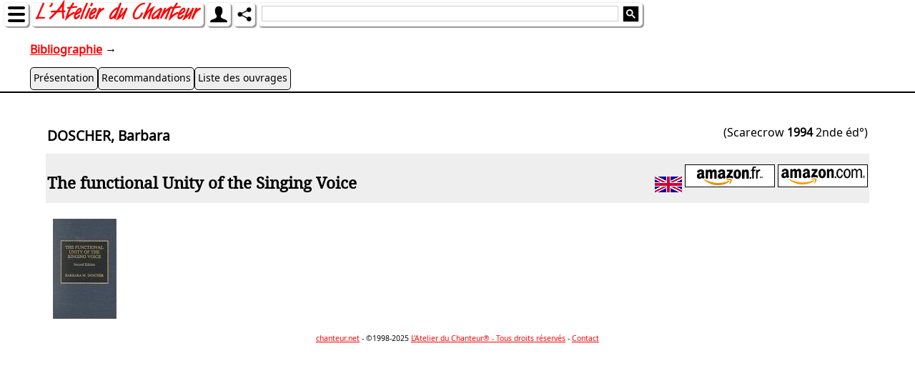

--- FILE ---
content_type: text/html; charset=utf-8
request_url: https://chanteur.net/biblio/Doscher.htm
body_size: 1505
content:
<!DOCTYPE html>
<HTML lang="fr">

<HEAD>
	<META charset="UTF-8">
	<META name="description" lang="fr" content="Notice bibliographique de l'Atelier du Chanteur.">
	<META name="viewport" content="width=device-width, initial-scale=1.0">
	<META name="author" content="Alain Zurcher">
	<META name="copyright" content="Alain Zurcher, L'Atelier du Chanteur 1998-2024">
	<TITLE>Doscher :
		The functional Unity of the Singing Voice
		(Notice bibliographique de l'Atelier du Chanteur)
	</TITLE>
	<SCRIPT src="../sC.min.js"></SCRIPT>
	<LINK rel="start" title="Bibliographie de l'Atelier du Chanteur" type="text/html" href="index.htm">
	<LINK rel="home" title="L'Atelier du Chanteur (Page d'Accueil)" type="text/html" href="../index.htm">
	<LINK rel="glossary" title="Glossaire de l'Atelier du Chanteur" type="text/html" href="../glossaire.htm" hreflang="fr">
	<SCRIPT>
		function ouv() {
			fenAchat=open("", "achat", "");
			if (document.images) {
				fenAchat.focus();
			}
		}
	</SCRIPT>
	<SCRIPT SRC="../glosSous.js"></SCRIPT>
	<LINK rel="STYLESHEET" href="../pr.min.css" type="text/css">
	<!-- Google Analytics -->
	<script>
		(function (i, s, o, g, r, a, m) {
			i['GoogleAnalyticsObject']=r; i[r]=i[r]||function () {
				(i[r].q=i[r].q||[]).push(arguments)
			}, i[r].l=1*new Date(); a=s.createElement(o),
				m=s.getElementsByTagName(o)[0]; a.async=1; a.src=g; m.parentNode.insertBefore(a, m)
		})(window, document, 'script', '//www.google-analytics.com/analytics.js', 'ga');
		ga('create', 'UA-20662134-1', 'auto');
		ga('send', 'pageview');
	</script>
	<!-- End Google Analytics -->
	<!-- Global site tag (gtag.js) - Google Ads: CONVERSION_ID -->
	<script async src="https://www.googletagmanager.com/gtag/js?id=AW-1006658853"></script>
	<script>
		window.dataLayer=window.dataLayer||[];
		function gtag() { dataLayer.push(arguments); }
		gtag('set', 'allow_ad_personalization_signals', false);
		gtag('js', new Date());
		gtag('config', 'AW-1006658853');
	</script>
</HEAD>

<BODY>
	<IFRAME id="menuH" src="../menuH.htm#b"></IFRAME>
	<IFRAME id="menuG" src="../menuG.htm"></IFRAME>
	<HEADER class="bandeau">

		<P><A class="menuPlus" href="index.htm">Bibliographie</A> →</P>
		<NAV id="onglets">
			<A href="index.htm" class="menu">Présentation</A> <A href="recommandations.htm" class="menu">Recommandations</A>
			<A href="notices.htm" class="menu">Liste des ouvrages</A>
		</NAV>
	</HEADER>
	<DIV class="C90">
		<TABLE width="100%" cellpadding="2" cellspacing="0">
			<TR>
				<TD valign="top">

					<H3>DOSCHER, Barbara</H3>
				</TD>
				<TD class="d menu">
					(Scarecrow <STRONG>1994</STRONG> 2nde éd&#176;)
				</TD>
			</TR>
			<TR>
				<TD bgcolor="#EEEEEE">

					<H2>The functional Unity of the Singing Voice</H2>
				</TD>
				<TD bgcolor="#EEEEEE" align="right">
					<IMG src="../images/English.gif" width="38" height="22" alt="en anglais (in English)" align="ABSMIDDLE"> <A onClick="ouv()" target="achat" href="http://www.amazon.fr/exec/obidos/ASIN/0810827085/latelierducha-21"><IMG src="../images/amazonFr.gif" width="126" height="32" alt="Acheter ce livre sur amazon.fr" title="Acheter ce livre sur amazon.fr"></A>
					<A onClick="ouv()" target="achat" href="http://www.amazon.com/exec/obidos/ASIN/0810827085/lateliduchantthe"><IMG src="../images/amazon.gif" width="126" height="32" alt="Acheter ce livre sur amazon.com"></A>
				</TD>
			</TR>
		</TABLE>
		 <BR>
		<IMG SRC="../images/biblio/Doscher.jpg" WIDTH=89 HEIGHT=140 HSPACE=10 ALT="" ALIGN="LEFT">

		<P></P>
	</DIV>
	<!-- BAS DE PAGE -->
	<FOOTER class="mini basPage">
		<A href="../index.htm" title="Page d'Accueil">chanteur.net</A> - ©1998-2025 <A href="../mentions-legales.htm" title="Mentions légales et Conditions Générales d'Utilisation">L'Atelier du Chanteur® - Tous droits réservés</A> - <A href="../courrier.htm">Contact</A>
	</FOOTER>
</BODY>

</HTML>

--- FILE ---
content_type: text/html; charset=utf-8
request_url: https://chanteur.net/menuG.htm
body_size: 1173
content:
<!DOCTYPE html>
<HTML lang="fr">

<HEAD>
	<META charset="UTF-8">
	<META name="ROBOTS" content="NOINDEX FOLLOW">
	<META name="description" lang="fr" content="Menu de navigation.">
	<META name="viewport" content="width=device-width, initial-scale=1.0">
	<META name="author" content="Alain Zurcher">
	<META name="copyright" content="Alain Zurcher, L'Atelier du Chanteur 1998-2024">
	<TITLE>L'Atelier du Chanteur</TITLE>
	<SCRIPT>
		if (top.location==self.location) {
			top.location="index.htm";
		}
	</SCRIPT>
	<STYLE>
		DIV.section {
			padding: 0.5em;
			clear: left;
		}

		H2 {
			margin: 0;
			margin-bottom: 0.25em;
			font-family: Calibri, Arial, Helvetica, sans-serif;
			font-weight: bold;
		}

		UL {
			margin: 0;
			margin-left: 1em;
			padding-left: 0;
		}

		LI {
			font-family: Calibri, Arial, Helvetica, sans-serif;
			padding-bottom: 0.25em;
		}

		A:link {
			color: red;
			text-decoration: none;
		}

		A:hover {
			text-decoration: underline;
		}

		A:active {
			color: red;
		}

		A:visited {
			color: red;
		}
	</STYLE>
</HEAD>

<BODY itemscope itemtype="https://schema.org/ItemList">
	<DIV class="section">

		<H2>APPRENDRE</H2>
		<UL>
			<LI itemprop="itemListElement" itemscope itemtype="https://schema.org/ListItem"><A itemprop="url" target="_top" href="cours/index.htm">Cours de Chant adultes</A>
				<META itemprop="position" content="1" />
			</LI>
			<LI itemprop="itemListElement" itemscope itemtype="https://schema.org/ListItem"><A itemprop="url" target="_top" href="stages/index.htm">Stages de Chant adultes</A>
				<META itemprop="position" content="2" />
			</LI>
			<LI itemprop="itemListElement" itemscope itemtype="https://schema.org/ListItem"><A itemprop="url" target="_top" href="enfants/index.htm">Enfants/Juniors</A>
				<META itemprop="position" content="3" />
			</LI>
			<LI itemprop="itemListElement" itemscope itemtype="https://schema.org/ListItem"><A itemprop="url" target="_top" href="comedie-musicale/index.htm">Comédie musicale</A>
				<META itemprop="position" content="4" />
			</LI>
			<LI itemprop="itemListElement" itemscope itemtype="https://schema.org/ListItem"><A itemprop="url" target="_top" href="formation-professionnelle/index.htm">Formation professionnelle</A>
				<META itemprop="position" content="5" />
			</LI>
		</UL>
	</DIV>
	<DIV class="section">

		<H2>COMPRENDRE</H2>
		<UL>
			<LI itemprop="itemListElement" itemscope itemtype="https://schema.org/ListItem"><A itemprop="url" target="_top" href="glossaire.htm">Glossaire</A>
				<META itemprop="position" content="6" />
			</LI>
			<LI itemprop="itemListElement" itemscope itemtype="https://schema.org/ListItem"><A itemprop="url" target="_top" href="bases/index.htm">Bases</A>
				<META itemprop="position" content="7" />
			</LI>
			<LI itemprop="itemListElement" itemscope itemtype="https://schema.org/ListItem"><A itemprop="url" target="_top" href="videos/index.htm">Leçons vidéo</A>
				<META itemprop="position" content="8" />
			</LI>
			<LI itemprop="itemListElement" itemscope itemtype="https://schema.org/ListItem"><A itemprop="url" target="_top" href="articles/index.htm">Articles</A>
				<META itemprop="position" content="9" />
			</LI>
			<LI itemprop="itemListElement" itemscope itemtype="https://schema.org/ListItem"><A itemprop="url" target="_top" href="contributions/index.htm">Contributions</A>
				<META itemprop="position" content="10" />
			</LI>
			<LI itemprop="itemListElement" itemscope itemtype="https://schema.org/ListItem"><A itemprop="url" target="_top" href="biblio/index.htm">Bibliographie</A>
				<META itemprop="position" content="11" />
			</LI>
			<LI itemprop="itemListElement" itemscope itemtype="https://schema.org/ListItem"><A itemprop="url" target="_top" href="liens.htm">Liens</A>
				<META itemprop="position" content="12" />
			</LI>
		</UL>
	</DIV>
	<DIV class="section">

		<H2>S'EXERCER</H2>
		<UL>
			<LI itemprop="itemListElement" itemscope itemtype="https://schema.org/ListItem"><A itemprop="url" target="_top" href="exercices-physiques/index.htm">Exercices Physiques</A>
				<META itemprop="position" content="13" />
			</LI>
			<LI itemprop="itemListElement" itemscope itemtype="https://schema.org/ListItem"><A itemprop="url" target="_top" href="vocalises/index.htm">Exercices Vocaux</A>
				<META itemprop="position" content="14" />
			</LI>
			<LI itemprop="itemListElement" itemscope itemtype="https://schema.org/ListItem"><A itemprop="url" target="_top" href="vaccai/index.htm">Vaccai</A>
				<META itemprop="position" content="15" />
			</LI>
		</UL>
	</DIV>
	<DIV class="section">

		<H2>CHANTER</H2>
		<UL>
			<LI itemprop="itemListElement" itemscope itemtype="https://schema.org/ListItem"><A itemprop="url" target="_top" href="partitions/index.htm">Partitions papier</A>
				<META itemprop="position" content="16" />
			</LI>
			<!-- <LI itemprop="itemListElement" itemscope itemtype="https://schema.org/ListItem"><A itemprop="url" target="_top" href="arie/index.htm">Partitions numériques</A>
				<META itemprop="position" content="16" />
			</LI>
			<LI itemprop="itemListElement" itemscope itemtype="https://schema.org/ListItem"><A itemprop="url" target="_top" href="chorale/index.htm">Partitions chorales</A>
				<META itemprop="position" content="17" />
			</LI>
			<!-- <LI itemprop="itemListElement" itemscope itemtype="https://schema.org/ListItem"><A itemprop="url" target="_top" href="airs/index.htm">Airs</A>
		</LI> -->
			<LI itemprop="itemListElement" itemscope itemtype="https://schema.org/ListItem"><A itemprop="url" target="_top" href="outils/index.htm">Matériels et Logiciels</A>
				<META itemprop="position" content="17" />
			</LI>
		</UL>
	</DIV>
	<DIV class="section">

		<H2>ÉCOUTER</H2>
		<UL>
			<LI itemprop="itemListElement" itemscope itemtype="https://schema.org/ListItem"><A itemprop="url" target="_top" href="spectacles/index.htm">Spectacles</A>
				<META itemprop="position" content="18" />
			</LI>
			<LI itemprop="itemListElement" itemscope itemtype="https://schema.org/ListItem"><A itemprop="url" target="_top" href="jeunes-chanteurs/index.htm">Jeunes Chanteurs</A>
				<META itemprop="position" content="19" />
			</LI>
			<LI itemprop="itemListElement" itemscope itemtype="https://schema.org/ListItem"><A itemprop="url" target="_top" href="concerts/index.htm">Concerts de professeurs</A>
				<META itemprop="position" content="20" />
			</LI>
		</UL>
	</DIV>
	<DIV class="section">

		<H2>ÉCHANGER</H2>
		<UL>
			<LI itemprop="itemListElement" itemscope itemtype="https://schema.org/ListItem"><A itemprop="url" target="_top" href="adhesion.htm">Adhérer à l'association</A>
				<META itemprop="position" content="21" />
			</LI>
			<LI itemprop="itemListElement" itemscope itemtype="https://schema.org/ListItem"><A itemprop="url" target="_top" href="annuaire.htm">Annuaire des Membres</A>
				<META itemprop="position" content="22" />
			</LI>
			<LI itemprop="itemListElement" itemscope itemtype="https://schema.org/ListItem"><A itemprop="url" target="_top" href="profs/index.htm">Annuaire des Professeurs</A>
				<META itemprop="position" content="23" />
			</LI>
			<LI itemprop="itemListElement" itemscope itemtype="https://schema.org/ListItem"><A itemprop="url" target="_top" href="pa/index.htm">Petites Annonces</A>
				<META itemprop="position" content="24" />
			</LI>
			<LI itemprop="itemListElement" itemscope itemtype="https://schema.org/ListItem"><A itemprop="url" target="_top" href="https://www.facebook.com/AtelierChanteur">Page <img src="images/FB-f-Logo__blue_29.png" style="height:1em" alt="Facebook" /></A>
				<META itemprop="position" content="25" />
			</LI>
			<LI itemprop="itemListElement" itemscope itemtype="https://schema.org/ListItem"><A itemprop="url" target="_top" href="courrier.htm">Nous écrire</A>
				<META itemprop="position" content="26" />
			</LI>
		</UL>
	</DIV>
</BODY>

</HTML>

--- FILE ---
content_type: text/css
request_url: https://chanteur.net/pr.min.css
body_size: 3932
content:
 @font-face{font-family:VanDijk;src:local("VanDijk"),url("VanDijk.ttf") format("truetype")}@font-face{font-family:"Noto Serif";src:local("Noto Serif"),url("NotoSerif-Regular.ttf") format("truetype")}@font-face{font-family:"Noto Sans";src:local("Noto Sans"),url("NotoSans-Regular.ttf") format("truetype")}BODY{width:100%;margin:0;padding:0;font-family:"Noto Serif",Cambria,"Times New Roman",Times,serif}BODY.petite{margin:2px}.w500{display:none}.w501{display:inline}@media screen and (max-width:500px){.w500{display:inline}.w501{display:none}}.w1000{display:none}.w1001{display:inline}@media screen and (max-width:500px){.C90{display:flex;flex-direction:column}.C90.navFixe{display:inline-block}NAV#planning{order:99;width:100%;margin:0}}@media screen and (max-width:1000px){.w1000{display:inline}.w1001{display:none}}.flex{display:flex;flex-wrap:wrap;row-gap:2em;justify-content:space-around;align-content:flex-start}.titresImg{margin-left:1%;margin-top:15px;display:flex;flex-direction:row;flex-wrap:wrap;justify-content:center;align-content:flex-start}DIV.titreImg{display:block;font-family:"Noto Sans",Calibri,Arial,Helvetica,sans-serif;font-weight:bold;text-align:center;display:flex;flex-direction:column;justify-content:center;background-position:center;background-repeat:no-repeat;background-size:cover;font-size:42px;width:320px;height:240px}DIV.titreLong{font-size:28px}DIV.titreImg{display:block;font-family:"Noto Sans",Calibri,Arial,Helvetica,sans-serif;font-weight:bold;text-align:center;display:flex;flex-direction:column;justify-content:center;background-position:center;background-repeat:no-repeat;background-size:cover;font-size:42px;width:320px;height:240px}DIV.titreLong{font-size:28px}@media screen and (min-width:1280px){DIV.titreImg{font-size:63px;width:480px;height:360px}DIV.titreLong{font-size:42px}}DIV.titreImg a{display:inline-block;max-width:100%;max-height:100%;overflow:hidden}DIV.titreImg a:link{color:white;text-decoration:none}DIV.titreImg a:visited{color:white}DIV.titreImg a:hover{font-size:larger}IMG{border:0;height:auto}.rad2{border-radius:2px}.rad5{border-radius:5px}.rad8{border-radius:8px}.ib{display:inline-block}#menuH{position:fixed;top:0;left:2px;height:45px;width:100%;max-width:900px;z-index:990;margin:0;padding:0;border:0;overflow:hidden}#menuHp{position:fixed;top:0;right:2px;height:45px;max-width:180px;z-index:994;margin:0;padding:0;border:0;overflow:hidden}#menuG{display:none;width:250px;padding:0;position:fixed;top:0;left:0;border-style:solid;border-color:transparent;border-width:0;border-top-width:38px;box-sizing:border-box;border-right:2px dotted #999999;height:100%;overflow:auto;background-color:#EEEEEE;z-index:980}#menuDp{display:none;width:200px;padding:0;position:fixed;top:0;padding-top:38px;right:0;border-style:solid;border-color:transparent;border-width:0;box-sizing:border-box;border-left:2px dotted #999999;border-bottom:2px dotted #999999;min-height:100%;overflow:auto;background-color:#FFFFE0;z-index:992}#pied{width:100%;text-align:center}UL.liste{border:1px dotted #EEEEEE;padding:4px;padding-left:1.5em;border-radius:5px;border:1px solid white;box-shadow:2px 2px 1px #999999}.C96{padding-left:2%;padding-right:2%;text-align:left}.C94{padding-left:3%;padding-right:3%;text-align:left}.C90{margin-left:5%;margin-right:5%;text-align:left}.C90G{margin-left:5%;text-align:left}.w100{width:100%}.pgd5{padding-left:5%;padding-right:5%}.pgd2p{padding-left:2px;padding-right:2px}.p5p{padding:5px}.p10p{padding:10px}.mh1{margin-top:1em}.mh2{margin-top:2em}.mb1{margin-bottom:1em}.mb2{margin-bottom:2em}.md1{margin-right:1em}.mg1{margin-left:1em}.mb10p{margin-bottom:10px}.mh10p{margin-top:10px}.fond{background-size:cover;background-repeat:no-repeat}.c{text-align:center}.d{text-align:right}.g{text-align:left}.b{font-weight:bold}.i{font-style:italic}TABLE.cols2{width:100%;border-collapse:separate;border-spacing:1em 0;margin-bottom:.5em}TABLE.cols2 TD{width:50%;padding:1em;border:1px solid black}TD{font-family:"Noto Serif",Cambria,"Times New Roman",Times,serif}TH{font-family:"Noto Sans",Calibri,Arial,Helvetica,sans-serif}TABLE.fin{border-collapse:collapse}TABLE.fin TH{border:1px solid black}TABLE.fin TD{border:1px solid black}DIV.livret{overflow:auto;height:360px}DIV.livret TABLE{width:100%}DIV.livret TD{word-wrap:break-word;width:50%;vertical-align:top;font-family:"Noto Sans",Calibri,Arial,Helvetica,sans-serif;font-size:85%;font-style:normal}DIV.livret SPAN{text-decoration:underline;font-weight:bold;color:blue}H1{font-size:180%;margin-top:.5em;margin-bottom:.5em}H2{font-size:140%;margin-top:1em;margin-bottom:.5em}LI H2{margin-top:0;display:inline-block;margin-bottom:0}H3{font-family:"Noto Sans",Calibri,Arial,Helvetica,sans-serif;font-size:120%;margin-top:1em;margin-bottom:.5em}LI H3{margin-top:0;display:inline;margin-bottom:0}H4{font-family:"Noto Sans",Calibri,Arial,Helvetica,sans-serif;color:#999;font-size:110%;margin:0}LI H4{margin-top:0;vertical-align:top;display:inline-block}H5{font-family:"Noto Sans",Calibri,Arial,Helvetica,sans-serif;color:#999;font-size:100%;font-style:italic;margin:0}H6{font-family:"Noto Sans",Calibri,Arial,Helvetica,sans-serif;font-size:85%;margin:0}P{text-align:justify;margin-top:.5em;margin-bottom:.5em;font-family:"Noto Serif",Cambria,"Times New Roman",Times,serif}CITE{font-family:"Noto Serif",Cambria,"Times New Roman",Times,serif;font-style:italic}.comment{font-style:italic;text-align:justify}DL{margin-top:0;margin-bottom:.5em}DD{margin-left:1em}UL,LI UL{margin-top:.5em;margin-bottom:.8em;margin-left:1em;padding-left:1em}ol{margin-top:.5em;margin-bottom:.8em;margin-left:1em;padding-left:0;list-style:none;counter-reset:compteur}ol>li{counter-increment:compteur}ol>li::before{content:counter(compteur) ". ";font-weight:bold}ul.b>li>*,ol.b>li>*{font-weight:normal}ul.bb,ol.bb{font-weight:bold}.in{list-style-position:inside}.out{list-style-position:outside}LI{text-align:justify;margin-bottom:.3em}.alG LI{text-align:left}.compact LI{margin-bottom:0}.noW{white-space:nowrap}FORM{font-family:"Noto Sans",Calibri,Arial,Helvetica,sans-serif;margin-top:0;margin-bottom:0}FORM+DIV{display:inline-block;clear:left;padding:5px;margin-bottom:.5em}INPUT{font-family:"Noto Sans",Calibri,Arial,Helvetica,sans-serif;font-size:1em;margin-top:0;margin-bottom:0;padding:1px}INPUT[type="text"]{width:99%;max-width:50em}INPUT[value="Envoyer"]{font-weight:bold;font-size:larger}.envoi{display:inline-block;width:99%;max-width:50em;text-align:center}TEXTAREA{font-family:"Noto Sans",Calibri,Arial,Helvetica,sans-serif;font-size:1em;margin-top:0;margin-bottom:0;padding:1px;width:99%;max-width:50em;white-space:pre-line;textarea:-moz-placeholder,textarea::-moz-placeholder,textarea:-ms-input-placeholder,textarea::-webkit-input-placeholder,textarea::placeholder{color:#ccc}}SELECT{font-family:"Noto Sans",Calibri,Arial,Helvetica,sans-serif}SELECT.gd{font-family:"Noto Serif",Cambria,"Times New Roman",Times,serif;font-size:larger}a{color:red}a:link{color:red}a:hover{text-decoration:none}a:active{color:red}a:visited{color:red}a.ext::after{content:"↗";color:#999}.barre{text-decoration:line-through}a.barre{text-decoration:line-through}OPTION:hover{color:white;background-color:black}NAV.planning{float:right;margin-left:20px;margin-bottom:20px;border:1px solid black;background-color:#EEEEEE;width:230px}NAV.planning UL{list-style-type:none;margin-left:0}NAV.planning LI{text-align:left}.media{padding:10px;text-align:center;background-color:#FFFFFF}.cadre{padding:10px;text-align:center;background-color:#FFFFFF;border:1px dotted black}.encadre{border:1px solid #000000}.gauche{float:left;margin-right:10px;margin-bottom:5px}.gauche5{float:left;margin-right:5%;margin-bottom:5px}.gaucheBas{float:left;margin-right:20px;margin-bottom:20px}.gaucheBasGd{float:left;margin-right:50px;margin-bottom:50px}.photo{float:left;margin-right:10px}.droite{float:right;margin-left:10px;margin-bottom:5px}.droite5{float:right;margin-left:5%;margin-bottom:10px}.photoDr{float:right;margin-left:10px}.l{font-family:"Noto Sans",Calibri,Arial,Helvetica,sans-serif;font-size-adjust:.55;font-size:65%;color:#999999;margin-top:-.5em}.sur{position:relative;bottom:10px;font-size:65%}.mini{font-family:"Noto Sans",Calibri,Arial,Helvetica,sans-serif;font-size:65%}.mini UL{margin-top:.3em;margin-bottom:0;padding-left:4px}.mini LI{margin-bottom:0;line-height:1.2em}.menu{font-family:"Noto Sans",Calibri,Arial,Helvetica,sans-serif;font-style:normal}.menuPlus{font-family:"Noto Sans",Calibri,Arial,Helvetica,sans-serif;font-weight:bold;font-style:normal}.mono{font-family:"Courier New",Courier,monospace}.date{font-family:"Courier New",Courier,monospace;font-size:85%}.details{font-style:italic}.detailsPetit{font-size:65%;font-style:italic}.plusPetit{font-size:smaller}.plusGd{font-size:larger}.tresGd{font-size:200%}.toutPetit{font-size:65%}.justifie{text-align:justify}.cite{font-style:italic;margin-left:1em}.new::before{content:'NOUVEAU';font-size:65%;font-variant:small-caps;color:red;border-radius:2px;padding-left:2px;padding-right:2px;border:1px solid #ccc;background-color:#ffc;margin-right:.5em}.bgb{background-color:white}.bgCOVID{background-color:#b5ff6f;z-index:-2}.bgCOVID>img{width:1em;height:1em;vertical-align:middle}.bgbleu{background-color:#99CCFF}.bgbleup{background-color:#CCEEFF}.bgc{background-color:#66FFFF}.bgcp{background-color:#CCFFFF}.bgg{background-color:#666666}.bggp{background-color:#eee}.semiopaque{background-color:rgba(255,255,255,.67);padding-left:.5em;padding-right:.5em;border-radius:5px}.bgmp{background-color:#FFeeFF}.fluo{background-color:yellow}.bgFF6{background-color:#FFFF66}.bgjp{background-color:#FFFFCC}.bgn{background-color:black}.bgr{background-color:#FF0000}.bgvp{background-color:#CCFFCC}.bg-mus{background-color:#5e0ff0}.blanc{color:white}.noir{color:black}.gris{color:gray}.rouge{color:red}.inverse{background-color:black;color:white;padding-left:.25em;padding-right:.25em}.pastille{font-family:"Noto Sans",Calibri,Arial,Helvetica,sans-serif;font-size:smaller;font-weight:bold;background-color:#999999;color:white;padding-left:3px;padding-right:3px}.alerte{background-color:red;color:white;font-weight:bold;padding-left:.2em;padding-right:.2em;font-size:85%}.alerte2{background-color:#FF9900}.prenom{font-size:85%;text-align:center}.nom{font-size:85%;font-weight:bold;text-align:center}.mel{font-family:"Noto Sans",Calibri,Arial,Helvetica,sans-serif;font-size:65%;text-align:center}.lieu{font-size:85%;font-style:italic;text-align:center}.sexe{font-family:"Noto Sans",Calibri,Arial,Helvetica,sans-serif;font-size:85%;text-align:center}.voix{font-size:85%;text-align:center}.annee{font-size:85%;text-align:center}.present{font-size:85%;font-style:italic}.bouton{background-color:#EEEEEE;border-width:medium;border-style:outset;border-top-color:white;border-left-color:white;border-right-color:#DDDDDD;border-bottom-color:#DDDDDD;font-family:"Monotype.com",Courier New,Courier,monospace;text-decoration:none}.boutonPresse{background-color:#EEEEEE;border-width:medium;border-style:inset;border-top-color:#DDDDDD;border-left-color:#DDDDDD;border-right-color:white;border-bottom-color:white;font-family:"Monotype.com",Courier New,Courier,monospace;text-decoration:none}.boutonMenu{font-family:"Noto Sans",Calibri,Arial,Helvetica,sans-serif;font-size:85%;font-weight:bold;color:#FFFFFF;background-color:#000000;border-width:1px;border-style:solid;padding:1;cursor:pointer}.bouton2{display:inline-block;vertical-align:middle;text-align:center;margin-right:5px;margin-bottom:8px;padding:.5em;border-radius:5px;border:1px solid #ccc;box-shadow:2px 2px 1px #999;white-space:nowrap;background-color:#eee;cursor:pointer}.lien{text-decoration:underline;cursor:pointer}.critique_courte{border:1px solid #000000;border-top-width:0;text-align:justify;padding:6px;overflow:hidden;width:100%}.gsc-adBlock{display:none!important}.IPA{font-family:"Noto Sans",Calibri,Arial,Helvetica,sans-serif;font-size:85%}TABLE.IPA TD{font-family:"Noto Sans",Calibri,Arial,Helvetica,sans-serif;font-size:100%}UL.IPA LI{font-family:"Noto Sans",Calibri,Arial,Helvetica,sans-serif;font-size:85%}OL.IPA LI{font-family:"Noto Sans",Calibri,Arial,Helvetica,sans-serif;font-size:85%}.basPage{clear:both;width:100%;max-width:100%;text-align:center;padding-top:20px;padding-bottom:20px}HEADER.bandeau{margin-bottom:2%;padding-top:50px;padding-left:42px;padding-right:0;padding-bottom:0;border-bottom:2px solid black;position:relative;background-size:cover;background-position:center}HEADER.bandeau.img{min-height:200px;display:flex;align-items:flex-end;flex-wrap:wrap}HEADER.bandeau.img H1{font-size:250%;color:yellow}HEADER.bandeau H1{margin-top:0}HEADER.bandeau.sable{background-color:#FDF3BD;margin-bottom:0}HEADER.bandeau.oldBronze{background-color:#999900}HEADER.bandeau.or{background-color:rgb(205,203,152);margin-bottom:2em}HEADER.bandeau.orange{background-color:#FFCC00}HEADER.bandeau.orange-rouge{background-color:#FF6600}HEADER.bandeau.Peters{background-color:#FFFFE0;margin-bottom:-15px}HEADER.bandeau.bronze{background-color:#CCCC99}HEADER.bandeau.vert{background-color:#66FF66}HEADER.bandeau.vert-bleu{background-color:#33CC99}HEADER.bandeau.vert-pale{background-color:#99FF99}HEADER.bandeau.violet{background-color:#FF99FF}HEADER.bandeau.violet-pale{background-color:#FFCCFF}NAV#onglets{display:flex;flex-wrap:wrap;column-gap:.2em;row-gap:.2em;font-family:"Noto Sans",Calibri,Arial,Helvetica,sans-serif;font-size:90%;font-style:normal;padding:3px;padding-left:0;padding-top:6px;background-color:transparent;margin-bottom:-1.33px}NAV#onglets a{padding:4px;padding-top:2px;border:1px solid black;border-radius:5px;background-color:#EEEEEE;color:black;text-decoration:none;white-space:nowrap;font-size:14px;line-height:24px}NAV#onglets H1,NAV#onglets H2,NAV#onglets SPAN{padding:4px;padding-top:2px;border-radius:5px;border:1px solid black;background-color:white;font-weight:bold;font-size:20px;line-height:24px;margin-top:0;margin-bottom:0;color:black;display:inline;clear:none;white-space:nowrap}NAV#onglets a:hover{background-color:#FFFFFF;color:#000000;font-weight:400}NAV#onglets A:active{font-weight:400}.dot{background-color:#FFFFFF;padding:2px;margin-top:2px;border:1px dotted #000000}.clear{clear:left}.clearD{clear:right}.clear2{clear:both}UL.boites LI{float:left;border-radius:8px;padding:10px}.boite{width:calc(33.3% - 34px);float:left;background:#FFFFFF;padding:8px;margin:16px;margin-left:0;border-width:1px;border-style:solid;border-color:#000000;text-align:justify;font-size:85%;font-style:italic}@media screen and (min-width:1600px){.boite{width:calc(25% - 34px)}}@media screen and (max-width:800px){.boite{width:calc(50% - 34px)}}@media screen and (max-width:375px){.boite{width:calc(100% - 18px)}}.ombre{box-shadow:5px 5px 3px rgba(0,0,0,.4);-moz-box-shadow:5px 5px 3px rgba(0,0,0,.4);-webkit-box-shadow:5px 5px 3px rgba(0,0,0,.4);-goog-ms-box-shadow:5px 5px 3px rgba(0,0,0,.4);filter:progid:DXImageTransform.Microsoft.Shadow(color='#000000',Direction=120,Strength=5)}.ombrePlus{box-shadow:10px 10px 6px rgba(0,0,0,.6);-moz-box-shadow:10px 10px 6px rgba(0,0,0,.6);-webkit-box-shadow:10px 10px 6px rgba(0,0,0,.6);-goog-ms-box-shadow:10px 10px 6px rgba(0,0,0,.6);filter:progid:DXImageTransform.Microsoft.Shadow(color='#000000',Direction=120,Strength=10);margin-right:12px;margin-bottom:12px}.ombre2{box-shadow:2px 2px 1px #999999;filter:progid:DXImageTransform.Microsoft.Shadow(color='#000000',Direction=135,Strength=2)}.bord{border:1px solid #EEEEEE}.invi{display:none}.visi{display:initial}.puceG{float:left;margin-right:4px}.transp{opacity:.33;filter:alpha(opacity=33)}.survol{text-decoration:none}.survol:hover{text-decoration:underline}AUDIO,EMBED,CANVAS,IFRAME,IMG,OBJECT,PICTURE,VIDEO{max-width:100%;max-height:100%}IFRAME{border:0}IMG{border:0;height:auto}.merci{padding-top:50px;text-align:center;font-size:150%;font-style:italic}HR{border-top:1px solid #999999;border-bottom:0}HR.p{border-top:1px dotted #999999}HR.m{clear:both;margin-top:1.5rem;margin-bottom:1.5rem}.map{clear:right;width:100%;max-width:600px;height:450px;border:0;margin:0;margin-bottom:1em;overflow:hidden}.stars{--star-c:#eee;--star-bc:#c90;--pc:calc(var(--note)/5*100%);display:inline-block;font-size:1,5em}.stars::before{content:'\002605\002605\002605\002605\002605';background:linear-gradient(90deg,var(--star-bc) var(--pc),var(--star-c) var(--pc));background-clip:text;-webkit-background-clip:text;-webkit-text-fill-color:transparent;color:transparent}H1.sp{text-indent:3em;margin-top:-1.1em;margin-bottom:0;font-family:"Noto Serif",Cambria,"Times New Roman",Times,serif}H1.sp SPAN{font-size:initial}TABLE.sp{width:100%}TABLE.sp TD{padding:0;margin:0;vertical-align:top}TABLE.sp TD BR{display:block;margin-bottom:.3em}.distribution{border-left:2px dotted #CCCCCC}.distribution TABLE{padding-left:.5em;margin-left:.5em;width:100%}.distribution TABLE TD{padding-bottom:.3em}DIV.equipe{margin-top:.5em;border-top:2px dotted #CCCCCC;padding-top:.5em}TABLE.sp TD.equipe{padding-bottom:1em}TD.O,TD.N{text-align:center}.O::before{color:green;content:"✔"}.N::before{color:red;content:"✘"}.gl{cursor:help;text-decoration:none}.gl::after{content:"?";color:#999;font-size:.7em;font-weight:300;vertical-align:super}#tr>span{cursor:pointer}DIV.myrweb{max-width:100%}

--- FILE ---
content_type: application/javascript
request_url: https://chanteur.net/glosSous.js
body_size: 44
content:
function def(mot) {
	var fenGloss;
	fenGloss=open("../glossaire.htm#"+mot, "Glossaire", "width=350,height=350,toolbar=0,location=0,directories=0,status=0,menubar=0,scrollbars=1,resizable=1");
	fenGloss.focus();
}


--- FILE ---
content_type: application/javascript
request_url: https://chanteur.net/acces.min.js
body_size: 611
content:
identifie=document.cookie.indexOf("MEMBRE"),identifie<0?(document.getElementById("IMGident")?destination=window.parent.location.href.split("#")[0]+"#m":destination=window.location.href,oubli="Vous avez oublié votre mot de passe?\n\nVous pouvez le recevoir par courriel :\n\nSaisissez votre identifiant de membre et cliquez sur le bouton OK.",document.getElementById("IMGident")&&(document.getElementById("IMGident").src="https://chanteur.net/images/personne24.png"),document.write('<FORM accept-charset="utf-8" name="login" method="POST" action="https://chanteur.net/cgi-bin/acces.cgi" TARGET="_top" CLASS="menu"><INPUT type="hidden" name="action" value="login"><INPUT type="hidden" name="destination" value="'+destination+'"><A HREF="https://chanteur.net/adhesion.htm" TARGET="_top" TITLE="Profitez des avantages de l\'adhésion!" CLASS="menu">Membre</A> : <INPUT name="pseudo" size="4" MAXLENGTH="8" CLASS="menu"> <P class="w430" style="line-height:2px"> </P><SPAN STYLE="text-decoration:underline;cursor:pointer" onClick="alert(oubli)" TITLE="Vous avez oublié votre mot de passe?" CLASS="menu">Passe</SPAN> : <INPUT type="PASSWORD" name="password" size="4" MAXLENGTH="8" CLASS="menu"> <INPUT type="SUBMIT" value="OK" CLASS="menu" style="width:2.4em;text-align:center"> </FORM>')):(document.getElementById("IMGident")?destination=window.parent.location.href.split("#")[0]:destination=window.location.href,document.getElementById("IMGident")&&(document.getElementById("IMGident").src="https://chanteur.net/images/personneRouge24.png"),decCookie=decodeURI(document.cookie),document.write('<FORM accept-charset="utf-8" name="logoff" method="POST" action="https://chanteur.net/cgi-bin/acces.cgi" TARGET="_top" CLASS="menu">Bienvenue <STRONG>'+decCookie.substring(decCookie.indexOf("[",identifie)+1,decCookie.indexOf(".",identifie))+" "+decCookie.substring(decCookie.indexOf(".",identifie)+1,decCookie.indexOf("]",identifie))+'</STRONG> !</SPAN> <INPUT type="hidden" name="action" value="logoff"><INPUT type="hidden" name="destination" value="'+destination+'"><INPUT type="SUBMIT" value="Déconnexion" CLASS="menu"></FORM>'));

--- FILE ---
content_type: application/javascript
request_url: https://chanteur.net/sC.min.js
body_size: 261
content:
top.location!=self.location&&(top.location=self.location);var distanceY=0;function clicB(){"250px"!=document.body.style.marginLeft&&""!=document.body.style.marginLeft&&window.frames[0].menuG(!1)}function boutonNormal(){window.frames[0].document.getElementById("boutonMenu").style.backgroundColor=""}function scrollB(){(distanceY=window.pageYOffset||document.documentElement.scrollTop||document.body.scrollTop)>160?(document.getElementById("menuH").style.width="39px",document.getElementById("menuHp")&&document.getElementById("menuDp")&&("none"==document.getElementById("menuDp").style.display||""==document.getElementById("menuDp").style.display)&&(document.getElementById("menuHp").contentWindow.document.getElementById("txt").textContent="",document.getElementById("menuHp").style.width="37px"),distanceY<300&&(window.frames[0].document.getElementById("boutonMenu").style.backgroundColor="yellow",window.setTimeout("boutonNormal()",1e3))):(document.getElementById("menuH").style.width="",document.getElementById("menuHp")&&(document.getElementById("menuHp").contentWindow.document.getElementById("boutonMenuVaccai")&&(document.getElementById("menuHp").contentWindow.document.getElementById("txt").textContent="Vaccai "),document.getElementById("menuHp").style.width=""))}window.onclick=clicB,window.onscroll=scrollB;